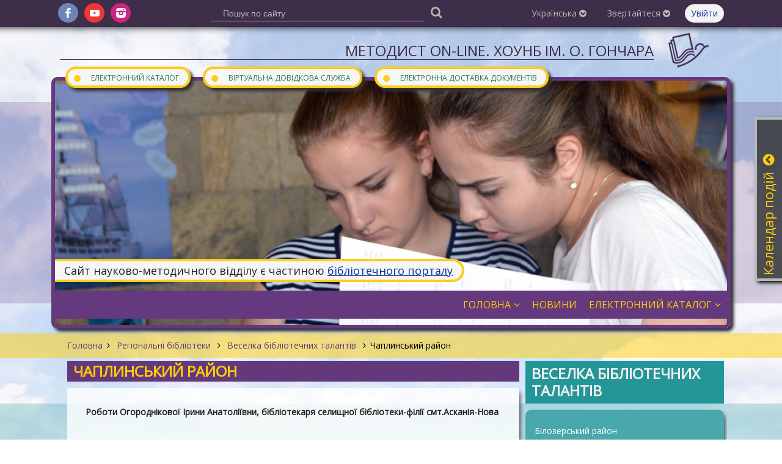

--- FILE ---
content_type: text/html; charset=UTF-8
request_url: https://nmo.lib.kherson.ua/ru-chaplinskiy-rayon.htm
body_size: 31493
content:
<!DOCTYPE html>
<html lang="ua">
<head>

<!-- Google tag (gtag.js) -->
<script async src="https://www.googletagmanager.com/gtag/js?id=G-CSJHE8E4XJ"></script>
<script>
  window.dataLayer = window.dataLayer || [];
  function gtag(){dataLayer.push(arguments);}
  gtag('js', new Date());

  gtag('config', 'G-CSJHE8E4XJ');
</script>

    <meta charset="utf-8">
    <meta http-equiv="X-UA-Compatible" content="IE=edge">
    <meta name="viewport" content="width=device-width, initial-scale=1">

    <title>Чаплинський район. Методист On-line. ХОУНБ ім. О. Гончара</title>
    <meta name="author" content="Jaroslav Poleschuk, www.webpro.cimis.com.ua" />
    <meta name="description" content="Методист On-line" />
    <meta name="keywords" content="Методист On-line" />

    <link href='https://fonts.googleapis.com/css?family=Open+Sans' rel='stylesheet' type='text/css'>
    <style>
    @font-face {
        font-family: 'fontello';
        src: url('templates/main-old/fonts/fontello.eot?46');
        src: url('templates/main-old/fonts/fontello.eot?46#iefix') format('embedded-opentype'),
            url('templates/main-old/fonts/fontello.woff2?46') format('woff2'),
            url('templates/main-old/fonts/fontello.woff?46') format('woff'),
            url('templates/main-old/fonts/fontello.ttf?46') format('truetype'),
            url('templates/main-old/fonts/fontello.svg?46#fontello') format('svg');
        font-weight: normal;
        font-style: normal;
    }
    </style>

    <link rel="stylesheet" type="text/css" href="templates/main-old/css/flickity.min.css" />
    <link rel="stylesheet" href="templates/main-old/css/base.css?46" type="text/css" media="screen" />
    <link rel="stylesheet" href="templates/nmo_tpl/css/base.css?46" type="text/css" media="screen" />
    <link href="templates/main-old/css/tpl.css?46" rel="stylesheet" type="text/css" />
    <link href="templates/nmo_tpl/css/tpl.css?46" rel="stylesheet" type="text/css" />
    <link href="templates/main-old/css/responsive.css?46" rel="stylesheet" type="text/css" />
    <link href="templates/nmo_tpl/css/responsive.css?46" rel="stylesheet" type="text/css" />
    <link href="templates/main-old/css/fontello.css?46" rel="stylesheet" type="text/css" />
    <link href="templates/main-old/css/fontello-codes.css?46" rel="stylesheet" type="text/css" />

    <script src="include/js/jquery.min.js"></script>
    <script src="include/js/main_func.js?46"></script>
    <script src="templates/main-old/js/flickity.pkgd.min.js"></script>

    

<script type="text/javascript">
var currSM = 0, currBar = '', sideBar = '';
$(document).ready(function(){
    $(".header .mm-dropdown").click(function () {
        var id = $(this).data("id");
        $(".header .mm-dropdown").attr("aria-expanded", "false");
        $("ul.level-2").hide();

        if(currSM !== id) {
            $(this).attr("aria-expanded", "true");
            $("#sm-" + id).fadeIn("fast");
            currSM = id;
        }
        else
            currSM = 0;

        return false;
    });

    $(".side-bar .mm-dropdown").click(function () {
        var id = $(this).data("id");
        $("ul.level-2").hide();

        if(currSM !== id) {
            $("#sm-640-" + id).fadeIn("fast");
            currSM = id;
        }
        else
            currSM = 0;

        return false;
    });

    $(".top-panel .bar-level-1>a").click(function () {
        var uid = $(this).data("uid");
        $(".top-panel .bar-level-1>a").attr("aria-expanded", "false");
        $(".top-panel .bar ul").hide();

        if(currBar !== uid) {
            $(this).attr("aria-expanded", "true");
            $(".top-panel ul." + uid + "-bar").fadeIn("fast");
            currBar = uid;
        }
        else
            currBar = "";

        return false;
    });

    $(".top-panel-640 .bar-level-1>a").click(function () {
        var uid = $(this).data("uid");
        $(".top-panel-640 .bar ul").hide();

        if(currBar !== uid) {
            $(".top-panel-640 ul." + uid + "-bar").fadeIn("fast");
            currBar = uid;
        }
        else
            currBar = "";

        return false;
    });

    $(".menu-button").click(function () {
        $(".side-bar").fadeToggle(300);

        return false;
    });

    $(document).mouseup(function (e) {
        var container = $("#dialog");
        if (e.target!=container[0] && !$(e.target).closest("#dialog").length) {
            $('#dialog-content').empty();
            $("#over-container").hide();
        }

        var smContainer = $("ul.level-2");
        if (e.target!=smContainer[0] && !$(e.target).closest(".mm-dropdown").length) {
            smContainer.hide();
            currSM = 0;
        }

        var barContainer = $(".bar ul");
        if (e.target!=barContainer[0] && !$(e.target).closest(".bar-level-1>a").length) {
            barContainer.hide();
            currBar = "";
        }
    });

    
    $('.edd-order').click(function() {
        var data = $(this).data();

        $('#dialog-content').load(
            '/include/ajax.php',
            {
                action: 'edd',
                book_id: data.book_id,
                lang: 'ua'
            }
        );
        $('#dialog-content').scrollTop(0);
        $('#over-container').show();

        return false;
    });
    
            $('.slider-news').flickity({
              wrapAround: true,
              autoPlay: 5000,
              cellAlign: 'left',
              contain: true,
              cellSelector: '.carousel-cell',
              setGallerySize: false,
              selectedAttraction: 0.05,
              friction: 0.21
            });
        
            var rcHeight = $('.right-column').height();
            $('.main-column').css('min-height', rcHeight);
            

});
</script>

</head>
<body>

<div class="top-panel hide-640">
    <div class="page">
      <div class="f-left">
        <ul class="social-ico">
            <li><a href="https://www.facebook.com/khersonlibrary" class="fa fa-fb" target="_blank"></a></li><li
              ><a href="https://www.youtube.com/channel/UCdlmxfRtLQWOEwuVKHW6F6w" class="fa fa-yt" target="_blank"></a></li><li
              ><a href="https://www.instagram.com/bibliotekagonchara/" class="fa fa-instagram-filled" target="_blank"></a></li>
        </ul>
      </div>
      <div class="f-right bar">
        <div class='bar-level-1 rel'>
    <a href='#' role='button' aria-haspopup='true' aria-expanded='false' data-uid='lang'>Українська <i class='fa fa-arrow-down'></i></a>
    <ul class='lang-bar'><li><a href='chaplinskiy-rayon.htm'>Українська</a></li><li><a href='en-chaplinskiy-rayon.htm'>English</a></li></ul></div>
        <div class='bar-level-1 rel'>
    <a href='#' role='button' aria-haspopup='true' aria-expanded='false' data-uid='contact'>Звертайтеся <i class='fa fa-arrow-down'></i></a>
    <ul class='contact-bar'><li><a href='https://lib.kherson.ua/phones.htm'>Телефонний довідник</a></li><li><a href='https://lib.kherson.ua/contact.htm'>Зворотний зв'язок</a></li><li><a href='https://lib.kherson.ua/event-application.htm'>Заявка на проведення заходу</a></li></ul></div>
        
        <a href='#' class='login' onclick='
            $("#dialog-content").load("/include/ajax.php", { action: "login_form", alias: "chaplinskiy-rayon", lang: "ua" } );
            $("#dialog-content").scrollTop(0);
            $("#over-container").show();

            $("#mail_input").focus();
            return false;
        '>Увійти</a>
        
      </div>
      
    <div class="search">
      <form action="search.htm" method="post">
        <input name="search_query" type="text" value=""
            placeholder="Пошук по сайту">
        <button type="submit" class="fa fa-search" aria-label="Пошук"></button>
      </form>
    </div>
    </div>
</div>

<div class="top-panel-640 rel">
    <a href="#" class="menu-button"><i class='fa fa-menu'></i></a>
    <div class="user-bar-640 bar">
        <a href='#' class='login' onclick='
            $("#dialog-content").load("/include/ajax.php", { action: "login_form", alias: "chaplinskiy-rayon", lang: "ua" } );
            $("#dialog-content").scrollTop(0);
            $("#over-container").show();

            $("#mail_input").focus();
            return false;
        '>Увійти</a>
        </div>
    <div class="logo-top-w"><a href="[WORD_15]"></a></div>
</div>

<div class="side-bar">
    <ul class='lang-bar-640'><li><a href='chaplinskiy-rayon.htm' class='lb-current'>Українська</a></li><li><a href='en-chaplinskiy-rayon.htm' class=''>English</a></li></ul>
    <ul class='service-bar'><li><a href='https://lib.kherson.ua/catalog.htm'><span>&#9679;</span>Електронний каталог</a></li><li><a href='https://lib.kherson.ua/vss.htm'><span>&#9679;</span>Віртуальна довідкова служба</a></li><li><a href='https://lib.kherson.ua/edd.htm'><span>&#9679;</span>Електронна доставка документів</a></li></ul>
    <div class='menu-container'><div class='title'>Головне меню</div><ul class='main-menu'><li>
            <a href='#' role='button' aria-haspopup='true' aria-expanded='false' data-id='12836' class='mm-dropdown
              
            '>
              Головна<i class='fa fa-angle-down'></i>
            </a><ul class='level-2' id='sm-640-12836'><li><a href='biblioteka-i-pravo.htm' >Бібліотека і право</a></li><li><a href='detsentralizatsiya-ta-biblioteki.htm' >Децентралізація та бібліотеки</a></li><li><a href='na-dopomogu-populyarizatorskiy-diyalnosti-bibliotek.htm' >На допомогу популяризаторській діяльності бібліотек</a></li><li><a href='shkola-innovatiki.htm' >Школа інноватики</a></li><li><a href='krupnim-planom.htm' >Крупним планом</a></li><li><a href='profesiyni-podii.htm' >Професійні події</a></li><li><a href='bibliotechne-tovaristvo.htm' >Бібліотечне товариство</a></li><li><a href='konkursi-granti-proekti.htm' >Конкурси, гранти, проекти</a></li><li><a href='sistema-pidvischennya-kvalifikatsii.htm' >Система підвищення кваліфікації</a></li><li><a href='bibliotechni-natyurmorti.htm' >Бібліотечні натюрморти</a></li><li><a href='fotoreportazh.htm' >Фоторепортаж</a></li><li><a href='gonchar-krokue-hersonschinoyu.htm' >"Гончар крокує Херсонщиною" (перебіг Великої літературної естафети)</a></li><li><a href='kontakti1.htm' >Контакти</a></li></ul></li><li>
            <a href='news.htm' role='button' aria-haspopup='true' aria-expanded='false' data-id='12913' class='
              
            '>
              Новини
            </a></li><li>
            <a href='#' role='button' aria-haspopup='true' aria-expanded='false' data-id='12848' class='mm-dropdown
              
            '>
              Електронний каталог<i class='fa fa-angle-down'></i>
            </a><ul class='level-2' id='sm-640-12848'><li><a href='elektronna-kartoteka-statey-z-profesiynih-vidan.htm' >Електронна картотека статей з професійних видань</a></li><li><a href='novi-nadhodzhennya.htm' >Нові надходження</a></li><li><a href='vidano-v-bibliotetsi.htm' >Видано в бібліотеці</a></li><li><a href='profesiyna-informatsiya-v-internet.htm' >Професійна інформація в Інтернет</a></li></ul></li></ul></div>
    <div class="menu-container">
    <div class='columnHeader'>Веселка бібліотечних талантів</div>
    <div class='col-panel-content sub-menu'><a href='bilozerskiy-rayon.htm'
          class=''>Білозерський район</a><a href='velikolepetiskiy-rayon.htm'
          class=''>Великолепетиський район</a><a href='velikooleksandrivskiy-rayon.htm'
          class=''>Великоолександрівський район</a><a href='golopristanskiy-rayon.htm'
          class=''>Голопристанський район</a><a href='kalanchatskiy-rayon.htm'
          class=''>Каланчацький район</a><a href='kahovskiy-rayon.htm'
          class=''>Каховський район</a><a href='nizhnosirogozkiy-rayon.htm'
          class=''>Нижньосірогозький район</a><a href='novovorontsovskiy-rayon.htm'
          class=''>Нововоронцовский район</a><a href='novokahovskiy-rayon.htm'
          class=''>Новокаховський район</a><a href='novotroitskiy-rayon.htm'
          class=''>Новотроїцький район</a><a href='oleshkivskiy-rayon.htm'
          class=''>Олешківський район</a><a href='skadovskiy-rayon.htm'
          class=''>Скадовський район</a><a href='chaplinskiy-rayon.htm'
          class='sm-current'>Чаплинський район</a><a href='mherson.htm'
          class=''>м.Херсон</a><a href='kz-hersonska-oblasna-naukova-medichna-biblioteka--hersonskoi-oblasnoi-radi.htm'
          class=''>КЗ «Херсонська обласна наукова медична бібліотека»  Херсонської обласної ради</a></div></div>
</div>

<div class="main-container">
    <div class="page site-name oh">
        <div class="logo-top"></div>
        <div class="container"><a href="." class="title-1">Методист On-line. ХОУНБ ім. О. Гончара</a></div>
    </div>

    <div style="background: url(templates/main-old/images/bg-64397C.png) no-repeat center; background-size: 100% 80%; ">
        <div class="hide-640 header page rel" style="background: url(templates/nmo_tpl/images/header-1/9.jpg) no-repeat center center; background-size: cover; ">
            <ul class='service-bar'><li><a href='https://lib.kherson.ua/catalog.htm'><span>&#9679;</span>Електронний каталог</a></li><li><a href='https://lib.kherson.ua/vss.htm'><span>&#9679;</span>Віртуальна довідкова служба</a></li><li><a href='https://lib.kherson.ua/edd.htm'><span>&#9679;</span>Електронна доставка документів</a></li></ul>
            <div class='portal_link'>Сайт науково-методичного відділу є частиною <a href='https://lib.kherson.ua'>бібліотечного порталу</a></div>
            <ul class='main-menu'><li>
            <a href='#' role='button' aria-haspopup='true' aria-expanded='false' data-id='12836' class='mm-dropdown
              
            '>
              Головна<i class='fa fa-angle-down'></i>
            </a><ul class='level-2' id='sm-12836'><li><a href='biblioteka-i-pravo.htm' >Бібліотека і право</a></li><li><a href='detsentralizatsiya-ta-biblioteki.htm' >Децентралізація та бібліотеки</a></li><li><a href='na-dopomogu-populyarizatorskiy-diyalnosti-bibliotek.htm' >На допомогу популяризаторській діяльності бібліотек</a></li><li><a href='shkola-innovatiki.htm' >Школа інноватики</a></li><li><a href='krupnim-planom.htm' >Крупним планом</a></li><li><a href='profesiyni-podii.htm' >Професійні події</a></li><li><a href='bibliotechne-tovaristvo.htm' >Бібліотечне товариство</a></li><li><a href='konkursi-granti-proekti.htm' >Конкурси, гранти, проекти</a></li><li><a href='sistema-pidvischennya-kvalifikatsii.htm' >Система підвищення кваліфікації</a></li><li><a href='bibliotechni-natyurmorti.htm' >Бібліотечні натюрморти</a></li><li><a href='fotoreportazh.htm' >Фоторепортаж</a></li><li><a href='gonchar-krokue-hersonschinoyu.htm' >"Гончар крокує Херсонщиною" (перебіг Великої літературної естафети)</a></li><li><a href='kontakti1.htm' >Контакти</a></li></ul></li><li>
            <a href='news.htm' role='button' aria-haspopup='true' aria-expanded='false' data-id='12913' class='
              
            '>
              Новини
            </a></li><li>
            <a href='#' role='button' aria-haspopup='true' aria-expanded='false' data-id='12848' class='mm-dropdown
              
            '>
              Електронний каталог<i class='fa fa-angle-down'></i>
            </a><ul class='level-2' id='sm-12848'><li><a href='elektronna-kartoteka-statey-z-profesiynih-vidan.htm' >Електронна картотека статей з професійних видань</a></li><li><a href='novi-nadhodzhennya.htm' >Нові надходження</a></li><li><a href='vidano-v-bibliotetsi.htm' >Видано в бібліотеці</a></li><li><a href='profesiyna-informatsiya-v-internet.htm' >Професійна інформація в Інтернет</a></li></ul></li></ul>
        </div>
    </div>

    
        <div style="background: url(templates/main-old/images/bg-FECC19.png); margin: 8px 0 5px">
            <div class="page"><div class='branchLine'><a href='.'>Головна</a><span class='fa fa-angle-right'></span><a href='biblioteki-regionu.htm'>
          Регіональні бібліотеки
        </a><span class='fa fa-angle-right'></span><a href='veselka-bibliotechnih-talantiv.htm'>
          Веселка бібліотечних талантів
        </a><span class='fa fa-angle-right'></span>Чаплинський район</div></div>
        </div>
        
            <div class='rel'>
              <div class='hide-640 right-column'>
                
            <div style='background: url(templates/main-old/images/bg-259798.png) no-repeat 0 70px; background-size: 100% 70%; '>
                <div class='page oh'>
                <div class='col-panel col-bg-1'>
                    
    <div class='columnHeader'>Веселка бібліотечних талантів</div>
    <div class='col-panel-content sub-menu'><a href='bilozerskiy-rayon.htm'
          class=''>Білозерський район</a><a href='velikolepetiskiy-rayon.htm'
          class=''>Великолепетиський район</a><a href='velikooleksandrivskiy-rayon.htm'
          class=''>Великоолександрівський район</a><a href='golopristanskiy-rayon.htm'
          class=''>Голопристанський район</a><a href='kalanchatskiy-rayon.htm'
          class=''>Каланчацький район</a><a href='kahovskiy-rayon.htm'
          class=''>Каховський район</a><a href='nizhnosirogozkiy-rayon.htm'
          class=''>Нижньосірогозький район</a><a href='novovorontsovskiy-rayon.htm'
          class=''>Нововоронцовский район</a><a href='novokahovskiy-rayon.htm'
          class=''>Новокаховський район</a><a href='novotroitskiy-rayon.htm'
          class=''>Новотроїцький район</a><a href='oleshkivskiy-rayon.htm'
          class=''>Олешківський район</a><a href='skadovskiy-rayon.htm'
          class=''>Скадовський район</a><a href='chaplinskiy-rayon.htm'
          class='sm-current'>Чаплинський район</a><a href='mherson.htm'
          class=''>м.Херсон</a><a href='kz-hersonska-oblasna-naukova-medichna-biblioteka--hersonskoi-oblasnoi-radi.htm'
          class=''>КЗ «Херсонська обласна наукова медична бібліотека»  Херсонської обласної ради</a></div>
                </div>
                </div>
            </div>
              </div>
            </div>
            <div class='page oh'>
              <div class='main-column'>
                <div class='page-title'><h1>Чаплинський район</h1></div>
                <div class='main-panel oh content'>
                  
                  <p style="text-align: justify;"><strong>Роботи Огороднікової Ірини Анатоліївни, бібліотекаря селищної бібліотеки-філії смт.Асканія-Нова</strong></p>

<p style="text-align: justify;">&nbsp;</p>

<p style="text-align: center;"><iframe allowfullscreen="" frameborder="0" height="315" src="https://www.youtube.com/embed/cAw6esP0C_E" width="560"></iframe></p>
                  
                  
                  
                  
                </div>
              </div>
            </div>
        <div class='slider-news-container'>
          <div class='page'>
            <div class='slider-news'>
              <div class='static-banner'><a href='news.htm'>Всі новини</a></div>
              
          <a href='zhinka----liderka-v-tsifrovomu-prostori-navchaemo-maybutnih-treneriv--den-3.htm' class='carousel-cell oh'>
            <div><img src='images/pages/nmo/news_1/zhinka----liderka-v-tsifrovomu-prostori-navchaemo-maybutnih-treneriv--den-3-K1Q.jpg' /></div>
            <div class='date'>
              16.02.2022<br />
              &nbsp;
            </div>
            «Жінка  –  лідерка в цифровому просторі»: навчаємо майбутніх тренерів / День 3
            
          </a>
          <a href='zhinka-liderka-v-tsifrovomu-prostori-navchaemo-maybutnih-treneriv--den-2.htm' class='carousel-cell oh'>
            <div><img src='images/pages/nmo/news_1/zhinka-liderka-v-tsifrovomu-prostori-navchaemo-maybutnih-treneriv--den-2-XeZ.jpg' /></div>
            <div class='date'>
              15.02.2022<br />
              &nbsp;
            </div>
            «Жінка – лідерка в цифровому просторі»: навчаємо майбутніх тренерів / День 2
            
          </a>
          <a href='zhinka--liderka-v-tsifrovomu-prostori.htm' class='carousel-cell oh'>
            <div><img src='images/pages/nmo/news_1/zhinka--liderka-v-tsifrovomu-prostori-zG4.jpg' /></div>
            <div class='date'>
              14.02.2022<br />
              &nbsp;
            </div>
            «Жінка – лідерка в цифровому просторі»: навчаємо майбутніх тренерів / День 1
            
          </a>
          <a href='vidznachaemo-krashchih.htm' class='carousel-cell oh'>
            <div><img src='images/pages/nmo/news_1/vidznachaemo-krashchih-YIR.jpg' /></div>
            <div class='date'>
              03.12.2021<br />
              &nbsp;
            </div>
            Відзначаємо кращих!
            
          </a>
          <a href='metodichni-studii-trivayut-2.htm' class='carousel-cell oh'>
            <div><img src='images/pages/nmo/news_1/metodichni-studii-trivayut-2-96z.jpg' /></div>
            <div class='date'>
              26.11.2021<br />
              &nbsp;
            </div>
            Методичні студії тривають
            
          </a>
          <a href='normuvannya--tse-tsikavo.htm' class='carousel-cell oh'>
            <div><img src='images/pages/nmo/news_1/normuvannya--tse-tsikavo-fG2.jpg' /></div>
            <div class='date'>
              19.11.2021<br />
              &nbsp;
            </div>
            Нормування – це цікаво!
            
          </a>
          <a href='na-poryadku-dennomu--planuvannya-na-2022-rik.htm' class='carousel-cell oh'>
            <div><img src='images/pages/nmo/news_1/na-poryadku-dennomu--planuvannya-na-2022-rik-636.jpg' /></div>
            <div class='date'>
              11.11.2021<br />
              &nbsp;
            </div>
            На порядку денному – планування на 2022 рік
            
          </a>
          <a href='biblioteka-v-sotsialnih-merezhah-youtube-instagram.htm' class='carousel-cell oh'>
            <div><img src='images/pages/nmo/news_1/biblioteka-v-sotsialnih-merezhah-youtube-instagram-567.jpg' /></div>
            <div class='date'>
              29.10.2021<br />
              &nbsp;
            </div>
            Бібліотека в соціальних мережах. Youtube. Instagram
            
          </a>
          <a href='biblioteka-v-sotsialnih-merezhah-facebook.htm' class='carousel-cell oh'>
            <div><img src='images/pages/nmo/news_1/biblioteka-v-sotsialnih-merezhah-facebook-5QY.jpg' /></div>
            <div class='date'>
              21.10.2021<br />
              &nbsp;
            </div>
            Бібліотека в соціальних мережах. Facebook
            
          </a>
          <a href='prosuvaemo-tsifrova-biblioteka-v-gromadah-hersonshchini.htm' class='carousel-cell oh'>
            <div><img src='images/pages/nmo/news_1/prosuvaemo-tsifrova-biblioteka-v-gromadah-hersonshchini-vS2.jpg' /></div>
            <div class='date'>
              07.10.2021<br />
              &nbsp;
            </div>
            Просуваємо #цифрова бібліотека в громадах Херсонщини
            
          </a>
            </div>
          </div>
        </div>
</div>

<div class="footer">
    <div class="page oh">
        <div class="logo-container">
            <a href="." class="logo-bottom"><img src="templates/main-old/images/logo.png" alt="Методист On-line. ХОУНБ ім. О. Гончара" /></a>
        </div>
        <div class="footer-container">
            
<div id='addr' class='bottom_space'>
  <div class='title'>Контактна інформація</div>
  <div>Комунальний заклад "Херсонська обласна універсальна наукова бібліотека імені Олеся Гончара" Херсонської обласної ради</div>
  м. Херсон, вул. Героїв Крут (Дніпропетровська), 2, тел. +38 (0552) 226448, +38 (0552) 264029,
  e-mail: <a href='mailto:ichunb@gmail.com'>ichunb@gmail.com</a>,
  <a href='mailto:admin@lib.kherson.ua'>admin@lib.kherson.ua</a>
</div>

<div class='copyright'>
  Copyright © 2004-2026 Херсонська обласна універсальна наукова бібліотека ім. Олеся Гончара. Усі права застережено.<br />
  Copyright © 2017 Дизайн: <a href='http://ibil.com.ua' target='_blank'>Ігор Бойченко</a>. Усі права застережено.<br />
  Copyright © 2004-2026 Розробка: <a href='https://poleschuk.ks.ua/' target='_blank'>Ярослав Полещук</a>. Усі права застережено.
</div>
    
        </div>
    </div>
</div>

<div class="over-container oh over-bg" style="display: none" id="over-container">
    <div class="dialog-container rel" id="dialog-container">
        <div class="dialog oa" id="dialog"><div class="dialog-content" id="dialog-content"></div></div>
        <a href="#" class="dialog-close" onclick="
            $('#dialog-content').empty();
            $('#over-container').hide();
           return false;
        ">&#10006;</a>
    </div>
</div>

<div class="hide-640"><div id='news_cal'><div class='calendar-win rel' id='news_cal' style='right: -313px;'>
    <div class='calendar'>
    <h3>Календар подій<a href='#' class='fa fa-arrow-up'></a></h3>
    <table>
    <tr>
      <th colspan='4' class='a-left'>
        <select size='1' name='cal_m' id='cal_m' onChange='
          $("#news_cal").load("/include/ajax.php",
          {
              action: "make_calendar",
              cal_m: this.value,
              cal_y: $("#cal_y").val(),
              lang: "ua"
          });
        '><option value='1' selected>Січень</option><option value='2' >Лютий</option><option value='3' >Березень</option><option value='4' >Квітень</option><option value='5' >Травень</option><option value='6' >Червень</option><option value='7' >Липень</option><option value='8' >Серпень</option><option value='9' >Вересень</option><option value='10' >Жовтень</option><option value='11' >Листопад</option><option value='12' >Грудень</option>
        </select>
      </th>
      <th colspan=3 class='a-right'>
        <select size='1' name='cal_y' id='cal_y' onChange='
          $("#news_cal").load("/include/ajax.php",
          {
              action: "make_calendar",
              cal_m: $("#cal_m").val(),
              cal_y: this.value,
              lang: "ua"
          });
        '><option value='2026' selected>2026</option><option value='2025' >2025</option><option value='2024' >2024</option><option value='2023' >2023</option><option value='2022' >2022</option><option value='2021' >2021</option><option value='2020' >2020</option><option value='2019' >2019</option><option value='2018' >2018</option><option value='2017' >2017</option><option value='2016' >2016</option><option value='2015' >2015</option><option value='2014' >2014</option><option value='2013' >2013</option><option value='2012' >2012</option><option value='2011' >2011</option><option value='2010' >2010</option><option value='2009' >2009</option><option value='2008' >2008</option><option value='2007' >2007</option><option value='2006' >2006</option><option value='2005' >2005</option><option value='2004' >2004</option>
        </select>
      </th>
    </tr><tr><td>&nbsp;</td><td>&nbsp;</td><td>&nbsp;</td><td class=''>1</td><td class=''>2</td><td class=''>3</td><td class=''>4</td></tr><tr><td class=''>5</td><td class=''>6</td><td class=''>7</td><td class=''>8</td><td class=''>9</td><td class=''>10</td><td class=''>11</td></tr><tr><td class=''>12</td><td class=''>13</td><td class=''>14</td><td class=''>15</td><td class=''>16</td><td class=''>17</td><td class='today'>18</td></tr><tr><td class=''>19</td><td class=''>20</td><td class=''>21</td><td class=''>22</td><td class=''>23</td><td class=''>24</td><td class=''>25</td></tr><tr><td class=''>26</td><td class=''>27</td><td class=''>28</td><td class=''>29</td><td class=''>30</td><td class=''>31</td><td>&nbsp;</td></tr></table>
    </div>
    </div>
<script>
$(document).ready(function(){
    $('.calendar .fa').click(function() {
        var isOpen = $(this).hasClass('fa-arrow-down');
        if(isOpen) {
            $('.calendar-win').animate({ right: '-313px' }, 600);
            $(this).removeClass('fa-arrow-down');
            $(this).addClass('fa-arrow-up');
        }
        else {
            $('.calendar-win').animate({ right: '-4px' }, 600);
            $(this).removeClass('fa-arrow-up');
            $(this).addClass('fa-arrow-down');
        }

        return false;
    });
});
</script>
    </div></div>

</body>
</html>

--- FILE ---
content_type: text/css
request_url: https://nmo.lib.kherson.ua/templates/main-old/css/base.css?46
body_size: 1310
content:
/*	CSS-Framework

	Version		: 0.3.1
	Author		: Aleksej Romanovskij (http://css-framework.ru)
	License		: Creative Commons Attribution 3.0 Unported License (http://creativecommons.org/licenses/by/3.0/)

------------------------------ */

/* Utilites
------------------------------ */

* { margin: 0; padding: 0; }

/* *:focus { outline: none; } */
.hidden { display: none; }
.show, .block { display: block!important; }
.no-margin { margin: 0!important; }
.no-padding { padding: 0!important; }
.no-bg { background: none!important; }
.no-border, a img { border: none!important; }
.img-repl { text-indent: -9999px; overflow: hidden; display: block; }
.cc { clear: both; }
.rel { position: relative; }
.center_div { margin-left: auto!important; margin-right: auto!important; }
.bottom_space { margin-bottom: 10px; }
.margin-left { margin-left: 5px; }
.margin-right { margin-right: 5px; }
.red { color: #BD0000; }
.red-line { text-indent: 20px; }
.oa { overflow: auto; }
.oh { overflow: hidden; }
.ib { display: inline-block; }
.light { color: #95896F; }
.small { font-size: .8em; }
.flex { display: flex; justify-content: space-between; }

.videodetector { position: relative; width: 80%; height: 0; padding-bottom: 50%; margin: 0 auto 30px; }
.videodetector iframe { position: absolute; top: 0; left: 0; width: 100%; height: 100%; }


.page-layout { margin-right: -5px; }
.layout-box { float: left; margin: 0 5px 5px 0; }

.lb-1 { margin-right: 560px; }
.lb-2 { width: 540px; }

/* Content elements
------------------------------ */

.content h1, .content h2, .content h3, .content h4 { margin-bottom: 10px; line-height: normal; }
.content h1 { font-size: 26px; font-weight: normal; color: #64397d; }
.content h2 { font-size: 22px; font-weight: normal; color: #64397d; }
.content h3 { font-size: 20px; font-weight: bold; color: #64397d; }
.content h4 { font-size: 18px; font-weight: bold; }
.content ul { margin-left: 20px; }

blockquote { margin-left: 5em; padding-left: 1em; }
code, pre { font: 1.2em/1 "Courier New", Courier, monospace; padding: 1px 2px; background: #eee; }
pre { border: 1px dashed #aaa; line-height: 1.7em; padding: 5px; font-size: .9em; background: #eee; margin: 0; }
strong {  }
em {  }
sup, sub { vertical-align: baseline; position: relative; }
sup { top: -0.4em; }
sub { bottom: -0.3em; }

hr { color: #ccc; background-color: #ccc; height: 1px; border-width: 0px; }

.em { font-style: italic; }
.strong { font-weight: bold; }

.content dl {  }
.content dl dt { margin-bottom: .2em; font-weight: bold; }
.content dl dd { padding-left: 5em; margin-bottom: .4em; }

.icons a, .icon { padding: 1px 0 1px 20px; background-repeat: no-repeat; background-position: left center; }

.content p, .content ul, .content ol, .content dl, .content table, blockquote, pre, .columns, hr { margin-bottom: 10px; }
.content ul, .content ol { margin-left: 20px; }

.box { margin: 20px; }

.left-margin { margin-left: 50px; }

/* Text align, float
------------------------------ */

.a-left { text-align: left; }
.a-center { text-align: center; }
.a-right { text-align: right; }

.f-left { float: left; }
.f-right { float: right; }

/*	Tables
------------------------------ */

table { border-collapse: collapse; }

/*	Columns
------------------------------ */

.columns {  }
.col-content { padding-right: 6px; }
.col-first { padding-left: 0!important; }
.col-last { padding-right: 0!important; }

.w-5 { width: 5%; }
.w-10 { width: 10%; }
.w-15 { width: 15%; }
.w-20 { width: 20%; }
.w-25 { width: 25%; }
.w-30 { width: 30%; }
.w-35 { width: 35%; }
.w-40 { width: 40%; }
.w-45 { width: 45%; }
.w-50 { width: 50%; }
.w-55 { width: 55%; }
.w-60 { width: 60%; }
.w-65 { width: 65%; }
.w-70 { width: 70%; }
.w-75 { width: 75%; }
.w-80 { width: 80%; }
.w-85 { width: 85%; }
.w-90 { width: 90%; }
.w-95 { width: 95%; }
.w-100 { width: 100%; }

.w-33 { width: 33%; }
.w-66 { width: 66%; }

.w-38 { width: 38%; }
.w-62 { width: 62%; }


.w-25px { width: 25px; }
.w-50px { width: 50px; }
.w-75px { width: 75px; }
.w-100px { width: 100px; }
.w-125px { width: 125px; }
.w-150px { width: 150px; }
.w-175px { width: 175px; }
.w-200px { width: 200px; }
.w-250px { width: 250px; }
.w-300px { width: 300px; }
.w-350px { width: 350px; }
.w-400px { width: 400px; }
.w-450px { width: 450px; }
.w-500px { width: 500px; }
.w-550px { width: 550px; }
.w-600px { width: 600px; }
.w-650px { width: 650px; }
.w-700px { width: 700px; }

.mb-5 { margin-bottom: 5px; }
.mb-10 { margin-bottom: 10px; }
.mb-15 { margin-bottom: 15px; }
.mb-20 { margin-bottom: 20px; }
.mb-25 { margin-bottom: 25px; }
.mb-30 { margin-bottom: 30px; }
.mb-40 { margin-bottom: 40px; }
.mb-50 { margin-bottom: 50px; }

/* Images
------------------------------ */

.content img { border: none!important; margin: 10px; }
.content img.null-image { padding: 0!important; border: none!important; margin: 0!important; }
img.f-left { margin-right: 1em; }
img.f-right { margin-left: 1em; }

/*   input { vertical-align: middle }    */
.button { cursor: pointer; }


--- FILE ---
content_type: text/css
request_url: https://nmo.lib.kherson.ua/templates/main-old/css/tpl.css?46
body_size: 6342
content:
/* --------------------------- template --------------------------- */
html { color: #212121; background: #fff;
    font: 14px/20px 'Open Sans', sans-serif; }

a { color: #0D319B; }
a:visited {  }
a:hover { color: #333; }
a:active {  }

.page { width: 1300px; margin: 0 auto; }

.main-container { margin-top: 42px; padding-top: 1px;
    background: #fff url(../images/bg-main.jpg?1) no-repeat left center; background-size: cover; background-attachment: fixed; }

/* --------------------------- header --------------------------- */
.top-panel { position: fixed; left: 0; top: 0; width: 100%; color: #fff; background: rgba(34,15,47,.87);
    box-shadow: 0 -10px 12px 10px #000; z-index: 1000; }
.top-panel a { text-decoration: none; }
.top-mail { position: absolute; left: -5000px; }
ul.social-ico { list-style: none; }
ul.social-ico li { display: inline-block; margin: 5px 5px; }
ul.social-ico li a { display: block; font-size: 16px; color: #fff; padding: 6px 5px; border-radius: 50%; width: 23px; line-height: 20px; text-align: center; }
ul.social-ico li a:hover { background: transparent; }

.top-panel a.logo { color: #fff; font-size: 12px; text-transform: uppercase; line-height: 14px; margin-right: 20px; }
.top-panel a.logo img { height: 35px; margin: 5px 10px 0; }
.top-panel a.logo .text { margin-top: 8px; }

.fa-fb { background: #6D85B4; }
.fa-twi { background: #88BEE1; }
.fa-yt { background: #EE3637; }
.fa-gp { background: #D95032; }
.fa-instagram-filled { background: #CE2580; }
.fa-telegram { background: #139BD0; }

.bar-level-1 { display: inline-block; }
.bar-level-1 > a { color: #b8b8b8; display: block; padding: 5px 10px; margin: 7px 5px; }
.bar-level-1 > a:hover { color: #fff; }
.bar ul { display: none; list-style: none; position: absolute; background: #8E8E8E; right: 5px; top: 37px; padding: 10px 0;
    box-shadow: 2px 2px 10px 0 #666; opacity: .93; z-index: 10; }
.bar ul.lang-bar { width: 100px; }
.bar ul.user-bar { width: 180px; }
.bar ul li a { color: #fff; display: block; padding: 3px 10px; font-size: 14px; }
.bar ul li a:hover { background: #5D5E60; }
.bar ul.contact-bar li { width: 250px; }
.top-panel .search { text-align: center; padding-top: 5px; }
.top-panel .search input { font-size: 14px; height: 25px; color: #fff; background: transparent; width: 30%; padding: 0 0 0 20px;
    border-bottom: 1px solid #b8b8b8; border-top: none; border-left: none; border-right: none; }
.top-panel .search input::placeholder { color: #b7b7b7; }
.top-panel button.fa-search { border: none; padding: 0; font-size: 20px; color: #B7B7B7; background: none; width: 30px; height: 29px;
    cursor: pointer; }
.top-panel button.fa-search:hover { color: #fff; }
a.login { display: inline-block; background: #F3F3F3; padding: 5px 10px; margin: 7px 5px; border-radius: 15px; }
a.login:hover { background: #fff; color: #397d79; }

.top-panel-640 { display: none; position: fixed; left: 0; top: 0; width: 100%; color: #fff; padding: 3px 0;
    background: rgba(34,15,47,.87); box-shadow: 0 -10px 12px 10px #000; z-index: 1000; }
.top-panel-640 a { text-decoration: none; }
a.menu-button { display: block; float: left; color: #fff; font-size: 24px; line-height: 35px; margin-left: 10px; }
a.menu-button:hover { color: #b8b8b8; }
.user-bar-640 { float: right; }
.logo-top-w {  }
.logo-top-w a { display: block; width: 40px; height: 35px; margin: 0 auto; background: url(../images/logo-top-w.png) no-repeat;
    background-size: contain; }
.side-bar { display: none; position: fixed; width: 90%; height: calc(100% - 60px); overflow: auto; left: 0; top: 35px;
    padding: 10px; background: #64397D; z-index: 1100; }
.side-bar a { color: #ffcd05; text-decoration: none; }
.side-bar a:hover { color: #fff; }
ul.lang-bar-640 { list-style: none; margin-bottom: 10px; text-align: right; }
ul.lang-bar-640 li { display: inline-block; margin: 0 5px; }
ul.lang-bar-640 li a.lb-current { color: #fff; }

.site-name { margin-top: 10px; }
.site-name .container { text-align: right; border-bottom: 1px solid #423451; margin: 20px 120px 0 8px; }
.site-name .container a { color: #3d2d49; font-size: 24px; text-transform: uppercase; text-decoration: none; }
.logo-top { float: right; width: 67px; height: 58px; background: url(../images/logo-top.png) no-repeat; margin-right: 30px; }

.header { margin-top: 15px; height: 400px; border: 6px solid #64397d; border-radius: 10px;
    box-shadow: 5px 5px 5px 0 #333; }

ul.service-bar { list-style: none; position: absolute; left: 7px; top: -23px; }
ul.service-bar li { display: inline-block; margin: 0 10px -15px; padding: 1px 15px 1px 8px; background: url(../images/bg-service.png);
    box-shadow: 5px 5px 5px 0 #333; border: 4px solid #FECC19; border-radius: 20px; }
ul.service-bar li:hover { }
ul.service-bar li a { display: block; color: #2f7553; font-size: 12px; text-decoration: none; padding: 1px 0; text-align: center;
    text-transform: uppercase; }
ul.service-bar li a span { display: inline-block; margin-right: 15px; padding-bottom: 1px; font-size: 25px; color: #FECC19; vertical-align: text-bottom; }
ul.service-bar li:hover a span { color: #52C6BF; }
.portal_link { position: absolute; bottom: 70px; left: 0; background: url(../images/bg-service.png); padding: 5px 15px; font-size: 18px;
    border: solid #FECC19; border-width: 4px 4px 4px 0; border-radius: 0 20px 20px 0; }
.top-attantion { position: absolute; top: 30px; right: 0; width: 200px; background: #F7EDD3; padding: 5px 10px; border: solid #D50301;
    border-width: 1px 0 1px 1px; line-height: 18px; font-size: 14px; }

/* --------------------------- main menu --------------------------- */
ul.main-menu { position: absolute; left: 0; bottom: 10px; width: 100%; list-style: none; background: #64397d; text-align: right; }
ul.main-menu>li { display: inline-block; position: relative; }
ul.main-menu>li>a { display: block; padding: 0 10px; color: #ffcd05; text-decoration: none; font-size: 16px; line-height: 46px; text-transform: uppercase; }
ul.main-menu>li>a:hover, a.mm-current { color: #fff!important; }
ul.main-menu>li>a>i { font-size: 1em; margin-left: 5px; }
ul.main-menu ul.level-2 { display: none; position: absolute; list-style: none; background: rgba(234,234,234,.9); left: -50px; top: 40px;
    width: 300px; padding: 5px 0; box-shadow: 2px 2px 10px 0 #666; z-index: 10; text-align: left; }
ul.main-menu ul.level-2>li { border-bottom: 1px solid #DBDBDB; }
ul.main-menu ul.level-2>li>a { display: block; color: #000; text-decoration: none; padding: 5px 20px; font-size: 16px; }
ul.main-menu ul.level-2>li>a:hover, a.sm-current { background: #fff; }

.main-menu-container { height: 46px; }
.main-menu-container ul.main-menu { position: relative; bottom: 0; }


ul.cab-main-menu { padding: 20px 50px; }
ul.cab-main-menu li { list-style: none; }
ul.cab-main-menu li a { text-decoration: none; text-transform: uppercase; font-weight: bold; font-size: 17px; }
ul.cab-main-menu li a:hover { text-decoration: underline; }

ul.left-column { position: absolute; top: 150px; left: 0; }

/* --------------------------- content --------------------------- */
ul.list-group { list-style: none; border: 1px solid #ddd; }
ul.list-group li { display: flex; justify-content: space-between; background-color: #fff; padding: 10px 15px; border-bottom: 1px solid #ddd; }
ul.list-group li:last-child { border-bottom: none; }
ul.list-group li a { text-decoration: none; }

/* --------------------------- right column --------------------------- */
.right-column { position: absolute; top: 0; left: 0; width: 100%; }

.col-panel-111 { background: rgba(120,120,120,.8); box-shadow: 0 0 20px 0 #555; margin-bottom: 20px; padding: 20px; }
.col-panel { float: right; width: 30%; margin-bottom: 25px; }
.col-panel-content { box-shadow: 4px 4px 8px -4px #000; margin-right: 5px; padding: 25px 15px; border-radius: 10px; }
.col-panel-content a { text-decoration: none; }
.col-panel-content a:hover { color: #051239; }

.columnHeader { padding: 7px 10px; margin: 0 5px 10px 0; font-size: 24px; font-weight: bold; text-transform: uppercase; color: #eee; line-height: 28px; }
.col-bg-1 .columnHeader { background: #249697; }
.col-bg-1 .col-panel-content { background: rgba(37,151,152,.75); }
.col-bg-2 .columnHeader { background: #81b8df; }
.col-bg-2 .col-panel-content { background: rgba(129,184,223,.75); }
.col-bg-3 .columnHeader { background: #a6bac8; }
.col-bg-3 .col-panel-content { background: rgba(166,186,200,.75); }

.sub-menu { }
.sub-menu a { display: block; text-decoration: none; color: #fff; }
.sub-menu > a { margin-bottom: 3px; padding: 0 0 2px; }
.sub-menu a:hover { color: #08585A; background: transparent; }
.sub-menu a.sm-current { color: #f6fad5; font-weight: bold; background: transparent; }
.sub-menu ul { margin: 5px 0 10px 20px; padding-left: 10px; list-style-type: disc; color: #fff; }
.sub-menu ul li { }
.sub-menu ul a { font-weight: normal; }
.sub-menu ul a.sm-current { background: none!important; font-weight: bold; }

.one-news-pan { margin: 15px 0 10px ; padding-bottom: 10px; border-bottom: 1px solid #666; }
.one-news-pan .date { font-size: 14px; }
.one-news-pan img { float: right; width: 40%; margin-left: 10px; }

#photoFrame { margin: 20px 0 0 20px; height: 170px; }
.social-panel a { display: inline-block; margin: 20px 10px; }
.social-panel .strong { font-size: 14px; color: #62240E; }

/* --------------------------- main column --------------------------- */
.main-column { position: relative; width: 70%; z-index: 1; }
.main-panel { margin: 0 20px 5px; padding: 30px 30px 80px; background: rgba(255,255,255,.8); box-shadow: 4px 4px 8px -4px #000; }
.page-title { background: #64397C; color: #ffcd05; padding: 7px 10px; margin: 0 20px 10px; }
.page-title h1 { font-size: 24px; font-weight: bold; text-transform: uppercase; }
.main-column .main-panel { margin-right: 10px; }
.main-column .page-title { margin-right: 10px; }

.listing
{
    border: 1px solid #DBD3C0;
    margin: 5px 0;
}
.listing th
{
    background: #F5EACE;
    padding: 3px;
    font-weight: bold;
    border-bottom: 1px solid #DBD3C0;
}
.listing td
{
    border-bottom: 1px solid #DBD3C0;
    background: #FCF7E3;
    padding: 3px;
}
.list0, .list1, .list2 { padding: 3px; margin: 10px 0; border: 1px solid #DBD3C0; }
.list0 { background: #F2EDDE; }
.list1 { background: #F7F5E8; }
.list0 .list2 { background: #F7F5E8; }
.list1 .list2 { background: #F2EDDE; }

.margin-left-cat { margin-left: 30px; }
.signature { font-size: .85em; }
.signature a { color: #fff; font-weight: bold; }
.signature a:hover { color: #E6DECC; }

.button-link, .button, .button-small { display: inline-block; border: none; color: #FFCD05; background: #64397D; margin: 0 4px;
    text-decoration: none; }
.button-link, .button { padding: 4px 12px; font-size: 16px; }
.button-small { padding: 1px 8px; font-size: 14px; }
.button-link:hover, .button:hover, .button-small:hover { color: #fff; }

.button-disabled { background: #A783BC; color: #fff; }
.button-alert { background: #F24646; color: #fff; }

ul.gallery { list-style: none; }
ul.gallery li { display: inline-block; margin: 5px; height: 120px; }
ul.gallery li img { height: 100%; }
img.gal-img { max-width: 180px; max-height: 180px; }

ul.news-list { list-style: none; }
ul.news-list li { margin-bottom: 15px; }
ul.news-list li img { display: inline-block; width: 30%; vertical-align: top; }
ul.news-list li .info { display: inline-block; width: calc(70% - 20px); vertical-align: top; }
ul.news-list li .date { font-size: 14px; margin-bottom: 5px; color: #666; }
ul.news-list li h2 a { text-decoration: none; }

ul.dl { list-style: none; }
ul.dl li { margin-bottom: 5px; display: flex; }
ul.dl li .dt { width: 200px; font-weight: bold; }

/* --------------------------- form --------------------------- */
.fa.required { margin-right: 5px; font-size: 18px; color: red; }
textarea, input, select { font-size: 18px; background: #FFFFFF; border: 1px solid #56472A; }

.page-form { margin: 10px 0; }
.row-form { margin-bottom: 10px; }
.page-form .row-form { display: inline-block; vertical-align: top; }
.page-form label { display: block; }

.page-form textarea,
.page-form input[type=text],
.page-form input[type=password],
.page-form select { width: calc(100% - 10px); box-sizing: border-box; padding: 5px 10px; }

.page-form input[type=checkbox], .page-form input[type=radio] { float: left; margin-right: 10px; }
.page-form select.day { width: calc(30% - 10px); margin-right: 5px; }
.page-form select.month { width: calc(40% - 10px); margin-right: 5px; }
.page-form select.year { width: calc(30% - 10px); }

.dialog label { display: inline-block; width: calc(35% - 20px); text-align: right; margin-right: 20px; }
.dialog input[type=text], .dialog input[type=password] { display: inline-block; width: calc(65% - 2px); }

.err, .formErr { color: #FF0000; }
.err::after {
    content: "\26A0\FE0F";
    display: inline-block;
    margin-right: 6px;
    color: var(--alert);
    vertical-align: text-top;
}
.errBorder { border: 1px solid #f00; }
.radio
{
	font-size: 11px;
	background: transparent;
	border: none;
}
.note-form { font-size: 14px; font-weight: normal; font-style: italic; }
.form_container, .panel
{
    padding: 10px;
    background: rgba(129,184,223,.50);
    margin-bottom: 20px;
}
.form_container .letter { display: inline-block; width: 25px; line-height: 25px; font-size: 22px; text-align: center;
    margin: 3px; color: #464646; }
.form_container a.letter { text-decoration: none; background: #64397C; color: #FFCD44; }
.form_container a.letter:hover, .form_container a.letter.cur { color: #64397C; background: #fff; }
.form_container a.letter.cur { border: 1px solid #64397C; }

.user-form { min-width: 500px; width: 50%; margin: 0 auto; }
.big-item-img { max-width: 300px; }
/* --------------------------- tiles masonry --------------------------- */
ul.masonry { list-style: none; }
ul.masonry>li { display: inline-block; width: calc(33% - 37px); padding: 15px; text-align: center; box-shadow: 4px 4px 10px -4px #000;
    margin-bottom: 10px; background: #fff; }
ul.masonry>li>img { width: 100%; margin: 0 auto 15px; }
ul.masonry>li>h2 { margin-bottom: 20px; }
ul.masonry>li p { text-align: left; }
ul.masonry li a.more, .slider-1-cell a.more
    { display: block; background: #64397C; color: #ffcd05; padding: 4px 50px 4px 10px; font-size: 12px; text-decoration: none; }
ul.masonry li a.more { float: right; margin-right: -15px;}
.slider-1-cell a.more { position: absolute; right: 0; bottom: 10px; }
ul.masonry li a.more:hover, .slider-1-cell a.more:hover { color: #fff; }

/* --------------------------- footer --------------------------- */
.footer { padding: 40px 0;
    background: url(../images/bg-footer.jpg) no-repeat center center; background-size: cover; }
.footer .page { background: rgba(246,241,216,.9); box-shadow: 4px 4px 10px -3px #000; border-radius: 10px; }
.footer .logo-container { float: right; width: 170px; }
a.logo-bottom { display: block; margin-top: 30px; }
.footer-container { padding: 30px 0 30px 30px; margin-right: 175px; color: #64397d; }
.footer-container a { color: #000; text-decoration: underline; }
.footer-container a:hover { color: #444; }
.footer-container ul li { margin-left: 15px; }
.footer-container .title { font-weight: bold; margin-bottom: 10px; }
.copyright { font-size: 12px; }

/* --------------------------- map --------------------------- */
.div_map { margin-left: 20px; }
.div_map a { display: block; }
/* --------------------------- misc --------------------------- */
#social-viget { margin: 10px; }
.thumb { max-width: 100px; max-height: 100px; }
.lineH
{
    border-bottom: 1px solid #DBD3C0;
}
/*  .v-line { background: url(images/v-line.gif) repeat-y top left; }   */
.v-line { border-left: 2px solid #AAAAAA; }
.alertText, .okText { font-size: 16px; font-weight: bold; text-align: left; margin: 20px 0; padding: 10px; color: #fff; }
.alertText { background: #bd0000; }
.okText { background: #3BB234; }
.alertTextSmall
{
    color: #D50301;
    font-weight: bold;
}

ul.pagination { list-style: none; text-align: center; min-height: 30px; margin: 10px 0; }
ul.pagination li.page-item { display: inline-block; margin: 0 5px; }
ul.pagination li.page-item a { text-decoration: none; }
ul.pagination li.page-item a:hover { background: rgb(247, 164, 12) }
ul.pagination li.page-item .page-link { background: #9f6d00; padding: 5px 10px; border-radius: 15px; color: #fff; }
ul.pagination li.page-item .page-link.back { border-radius: 15px 0 0 15px; }
ul.pagination li.page-item .page-link.forward { border-radius: 0 15px 15px 0; }
ul.pagination li.page-item.disabled .page-link { background: transparent; padding: 5px 0; color: #646464; }
ul.pagination li.page-item.active .page-link { background: #F7D895; color: #333; }
ul.pagination li.page-item .fa-angle-left { margin-right: 7px; }
ul.pagination li.page-item .fa-angle-right { margin-left: 7px; }

div.list-result { margin-bottom: 10px; padding-bottom: 10px; border-bottom: 1px solid #DAD2C5; }
div.list-result h2 a { font-size: .8em; margin-left: 20px; }

.one-item { background: rgba(254,204,25,.15); display: flex; position: relative; box-sizing: border-box; padding: 10px; margin-top: 10px; }
.one-item .img { text-align: center; }
.one-item .img img { margin: 0; width: 100%; }
.one-item.item-small .img { width: 100px; }
.one-item.item-big .img { width: 250px; }
.one-item .info { padding: 0 10px; width: 100%; }
.one-item.item-small .info-right { width: calc(100% - 100px); }
.one-item.item-big .info-right { width: calc(100% - 250px); }
.one-item .info h1, .one-item .info .h1 { text-align: center; }
.one-item.item-small .info h1, .one-item.item-small .info .h1 { font-size: 20px; }
.one-item .add-info { margin-top: 10px; font-size: 12px; line-height: normal; }

.more-panel { display: flex; justify-content: space-between; background: rgba(254,204,25,.25); padding: 7px 10px; font-size: 12px; }
.more-panel .more-1 { width: 145px; }
.more-panel .more-2 { width: calc(100% - 300px); }
.more-panel .more-3 { width: 145px; text-align: right; }
.more-panel a { margin: 0 2px; font-size: 12px; padding: 0 8px 1px; border-radius: 2px; }
.more-panel .fa-book { border: 1px solid #676767; margin-left: 5px; border-radius: 50%; padding: 3px 6px; background-color: #fff; }

ul.zmist { list-style: none; }
ul.zmist li { position: relative; }
ul.zmist li span { display: block; }
ul.zmist li span:nth-child(1) { width: calc(100% - 40px); overflow: hidden; position: relative; }
ul.zmist li span:nth-child(2) { position: absolute; right: 0; bottom: 0; width: 30px; }
ul.zmist li span:nth-child(1)::after {
    content: " . . . . . . . . . . . . . . . . . . . . . . . . . . . . . . . . . . . . . . . . . . . . . . . . . "
    ". . . . . . . . . . . . . . . . . . . . . . . . . . . . . . . . . . . . . . . . . . . . . . . . . "
    ". . . . . . . . . . . . . . . . . . . . . . . . . . . . . . . . . . . . . . . . . . . . . . . . . "
    ". . . . . . . . . . . . . . . . . . . . . . . . . . . . . . . . . . . . . . . . . . . . . . . . . ";
    white-space: nowrap;
    overflow: hidden;
    text-overflow: clip;
    position: absolute;
    bottom: 0;
    margin-left: 10px;
}

.book-panel { background: rgba(254,204,25,.15); margin-bottom: 10px; }
.book-panel .img { flex-grow: 0; width: 110px; text-align: center; }
.book-panel .info { overflow: hidden; padding: 7px 10px; }
.book-panel .info.flex { justify-content: space-between; }
.book-panel .info.flex .text { flex-shrink: 10; }
.book-panel .num_side { width: 25px; float: left; }
.book-panel .info_side { margin-left: 25px; }
.book-panel .more { display: flex; justify-content: space-between; background: rgba(254,204,25,.25); padding: 7px 10px; font-size: 12px; }
.book-panel .more a { margin: 0 2px; font-size: 12px; padding: 0 8px 1px; border-radius: 2px; }
.book-panel .more .fa-book { border: 1px solid #676767; margin-right: 5px; border-radius: 50%; padding: 3px 6px; background-color: #fff; }
.book-panel .info.flex .more { flex-direction: column; justify-content: flex-start; text-align: center; }
.book-panel .info.flex .more a { margin-bottom: 2px; }
.book-panel .info-2 { background: rgba(254,204,25,.25); padding: 7px 10px; }
.ipn_author { }
.ipn_title { font-weight: bold; }
.ipn_img { }
.ipn_more { text-align: right; }
.ipn_more a { border: 1px solid #836F47; background: #E3CEA5; padding: 2px 4px; text-decoration: none; color: #383124; margin: 0 4px; }
.ipn_more a:hover { background: #F7D895; }
a.toc { text-decoration: none; color: #212121; }
a.toc:hover { color: #64397D; }
a.toc .fa { font-size: 18px; margin-left: 10px; vertical-align: bottom; }

.item-panel { display: flex; position: relative; box-sizing: border-box; width: 80%; border: 1px solid #F7EDD3; border-radius: 3px;
    box-shadow: 4px 4px 10px -4px #000; padding: 15px; margin: 10px auto; text-decoration: none; color: #383124; }
.item-panel:hover { color: #383124; background: #fff; border: 1px solid #eee; box-shadow: 1px 1px 4px 1px #999; }
.item-panel .img { text-align: center; flex: 0 0 40%; max-width: 40%; margin-right: 10px; }
.item-panel .img img { max-width: 100%; margin: 0; }
.item-panel .info { flex: 1 1 auto; width: auto; min-width: 0; margin-bottom: 30px;}
.item-panel .ipn_img img { max-width: 100%; max-height: 100%; margin: 0; }
.item-panel .ipn_info { margin-bottom: 30px; }
.item-panel .more { position: absolute; right: -2px; bottom: 10px; border: none;
    background: #64397C; color: #FFCD46; }
.item-panel .more a { padding: 4px 50px 4px 10px; }
.item-panel .ipn_more:hover { background: #836F47; }
.item-panel h3 { margin-top: 10px; text-align: center; }

.item-list { display: flex; justify-content: space-between; flex-wrap: wrap; }
.item-list .item-panel { display: block; flex-basis: calc(33% - 10px); margin: 10px 0; }
.item-list .item-panel .ipn_img { text-align: center; width: 100%; height: 180px; margin: 0 0 10px 0; }

ul.tile-list { list-style: none; margin: 20px 0; text-align: center; }
ul.tile-list li { display: inline-block; box-sizing: border-box; vertical-align: top; width: 250px; height: 400px; margin: 0; padding: 10px;
    position: relative; }
ul.tile-list li .item-panel { display: block; width: 100%; height: 100%; margin: 0; box-sizing: border-box; background: #fff; }
ul.tile-list li .item-panel .img { width: auto; height: 150px; text-align: center; margin-bottom: 5px; }
ul.tile-list li .item-panel .img img { max-width: 100%; max-height: 100%; margin: 0; }
ul.tile-list li .item-panel .info { height: 155px; overflow: hidden; font-size: 13px; line-height: normal; }
ul.tile-list li .item-panel .info .author { font-size: 13px; font-weight: bold; line-height: normal; }
ul.tile-list li .item-panel .info h3 { font-size: 18px; margin: 3px 0; text-align: center; }
ul.tile-list li .item-panel .more { position: absolute; bottom: 15px; }
ul.tile-list li .item-panel .more a { padding: 3px 30px 4px 10px; font-size: 12px; }
ul.tile-list li .item-panel .publ_info { height: 120px; font-size: 12px; line-height: 15px; text-align: left; overflow: hidden; }
ul.tile-list li .editor-link { position: absolute; left: 6px; bottom: 26px; text-align: left; }
ul.tile-list li .editor-link a { display: block; padding: 3px 10px 4px 10px; font-size: 12px; margin-top: 2px; }

ul.line-list { list-style: none; margin: 20px 0; }
ul.line-list li { display: block; box-sizing: border-box; margin-bottom: 10px; background: rgba(254,204,25,.15); }
ul.line-list li .item-panel { width: 100%; border: none; border-radius: 0; box-shadow: none; padding: 15px; text-decoration: none; color: #383124; }
ul.line-list li .item-panel:hover { color: inherit; background: transparent; border: inherit; box-shadow: inherit; }
ul.line-list li .item-panel .ipn_more:hover { background: inherit; }

ul.masonry>li.slbook .flickity-viewport { width: 100%; height: 100%; }
ul.masonry>li .slbook-cell { width: 100%; height: 100%; margin-right: 10px; }
ul.masonry>li .item-panel { width: 100%; height: 100%; border: none; border-radius: 0; box-shadow: none; padding: 0; margin: 0; }
ul.masonry>li .item-panel .img { width: 40%; }
ul.masonry>li .item-panel .img img { width: 100%; margin: 0; }
ul.masonry>li .item-panel .info { width: 60%; }
ul.masonry>li .item-panel .more { bottom: 0; right: 0; }
ul.masonry>li .item-panel .more a { font-size: 12px; }
ul.masonry>li .flickity-prev-next-button.previous { left: -14px; }
ul.masonry>li .flickity-prev-next-button.next { right: -14px; }

/* --------------------------- comment -------------------------- */
.comment-container { background: #D3EDF7; padding: 30px 0 60px; }
.comment-list h3 { text-align: center; }
.comment { padding: 10px 100px; border-bottom: 1px dashed #fff; }
.comment .title { width: 160px; float: left; }
.comment .name { font-weight: bold; }
.comment .date-in { font-size: 15px; }
.comment .note { font-size: 15px; margin-left: 170px; }
.comment .admin { margin-top: 10px; padding: 10px; font-style: italic; background: #E3F2F7; border: 1px dashed #fff; }
.comment-form { width: 70%; margin: 30px auto; border: 1px dashed #fff; padding: 20px 30px; background: #E3F2F7; border-radius: 5px; }
.comment-form label { display: inline-block; width: 40%; }
.comment-form input[type=text] { display: inline-block; width: calc(60% - 8px); padding: 3px; }
.comment-form textarea { width: calc(100% - 8px); height: 100px; padding: 3px; }
.comment-form h4 { font-size: 18px; margin: 0 0 10px 20px; }
.form-footer { margin-top: 10px; display: flex; justify-content: space-around; align-items: center; }

.branchLine { font-size: 14px; margin: 0 20px; padding: 10px 0; color: #000; }
.branchLine .fa { margin: 0 7px; }
.branchLine a { text-decoration: none; color: #64397d; }
.branchLine a:hover { color: #000; }
div.voteBar
{
    border: 1px solid #C0C0C0;
    background: #EEEEEE;
    font-size: 6px;
    margin: 3px 0;
}
.star { color: red; font-weight: bold; }

.ico-add { width: 16px; height: 16px; background: url(../images/ico/plus.png) no-repeat; font-size: .1%; vertical-align: top; }
.ico-remove { width: 16px; height: 16px; background: url(../images/ico/delete.png) no-repeat; font-size: .1%; vertical-align: top; }

/* --------------------------- dialog --------------------------- */
.over-container { position: fixed; left: 0; top: 0; display: block; width: 100%; height: 100%; z-index: 2000; }
.over-bg { background: url(../images/bg-back.png); }
.dialog-container { width: 40%; max-height: 80%; margin: 80px auto 0 auto; }
.dialog { padding: 0 45px; height: 100%; background: #90D3D3; border-radius: 10px; z-index: 2500; box-shadow: 3px 3px 20px #666; }
.dialog-content {  margin: 35px 0; }
a.dialog-close { position: absolute; right: -11px; top: -14px; display: block; z-index: 2510; text-decoration: none;
    font-size: 18px; background: #fff; border: 1px solid #666; border-radius: 16px; padding: 2px 6px 4px; }
a.dialog-close:hover { background: #eee; }

#share42 {
  position: fixed;
  z-index: 1000;
  margin-left: 20px; /* смещение панели влево от края контента */
}

/* --------------------------- min win --------------------------- */
.min-win { position: fixed; bottom: 20px; background: rgba(36,150,151,.75); color: #fff; padding: 10px; border: 4px solid #b9b9b9;
    text-align: center; box-shadow: 4px 4px 8px -2px #000; width: 180px; height: 180px; border-radius: 150px; z-index: 100000; }
.min-win a.control { position: absolute; color: #FECC19; font-size: 28px; text-decoration: none; top: -10px; text-shadow: 1px 1px 2px #fff; }
.min-win a.control:hover { color: #fff; text-shadow: 1px 1px 2px #FECC19; }
.min-win a.fa-arrow-right { right: -8px; }
.min-win a.fa-arrow-left { left: -22px; }

.calendar-win { position: fixed; bottom: 260px; }
.calendar { background: rgba(54,56,58,.85); box-shadow: 5px 3px 6px 0 #000; border: 4px solid #b9b9b9; padding: 10px;
    width: 330px; min-height: 240px; }
.calendar h3 { position: absolute; left: 12px; bottom: -13px; transform-origin: 0 0; transform: rotate(-90deg); font-size: 22px; color: #ffcd05; text-align: center;
    cursor: default; font-weight: normal; }
.calendar h3 .fa { margin-left: 10px; text-decoration: none; color: #ffcd05; }
.calendar table { width: 250px; margin: 35px 0 35px 45px; }
.calendar table a { font-weight: bold; text-decoration: none; color: #ffcd05; }
.calendar table a:hover { color: #FFEDA5; }
.calendar tr { border-bottom: 1px solid #888; }
.calendar th { padding: 0 3px 7px 3px; }
.calendar td { text-align: center; font-size: 18px; line-height: normal; color: #f4f4f4; }
.calendar select { border: 1px solid #fff; color: #333; font-size: 16px; margin: 0 5px; }

/* --------------------------- slider --------------------------- */
.slider-news-container { background: rgba(255,205,5,.5); padding: 10px 0 30px; }
.slider-news { height: 210px; margin: 0 40px; }
.carousel-cell { width: calc(20% - 45px); height: 205px; padding: 5px 10px 0; margin: 0 15px; text-align: center; background: #ffcd05;
  font-size: 12px; text-decoration: none; color: #64397C; line-height: 14px; }
.carousel-cell:hover { color: #000; }
.carousel-cell img { height: 130px; }
.carousel-cell .date { font-size: 12px; line-height: 14px; padding: 0; color: #111; }
.static-banner { position: absolute; right: -20px; bottom: -15px; background: rgba(255,255,255,.8); padding: 3px 8px; z-index: 2; }
.static-banner a { text-decoration: none; }
.flickity-prev-next-button { background: #64397C; width: 32px; height: 32px; }
.flickity-prev-next-button .arrow { fill: #E3D37E; }
.flickity-prev-next-button:hover { background: #64397C; }
.flickity-prev-next-button:hover .arrow { fill: #ffcd05; }
.flickity-prev-next-button.previous { left: -40px; }
.flickity-prev-next-button.next { right: -40px; }
.flickity-page-dots { bottom: -22px; }
.flickity-page-dots .dot { margin: 0 20px; opacity: 1; }
.flickity-page-dots .dot.is-selected { background-color: #fff; width: 14px; height: 14px; border: 1px solid #64397C; }
